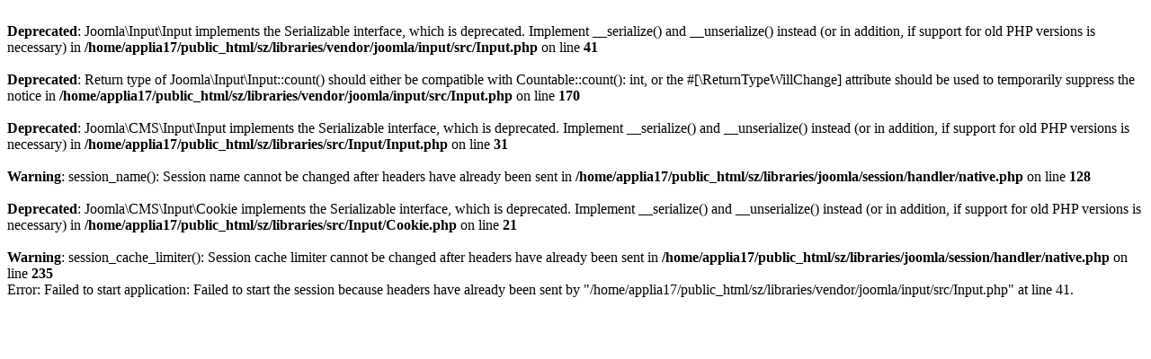

--- FILE ---
content_type: text/html; charset=UTF-8
request_url: http://servicecomanyconnect.com/sz/index.php/resources
body_size: 1980
content:
<br />
<b>Deprecated</b>:  Joomla\Input\Input implements the Serializable interface, which is deprecated. Implement __serialize() and __unserialize() instead (or in addition, if support for old PHP versions is necessary) in <b>/home/applia17/public_html/sz/libraries/vendor/joomla/input/src/Input.php</b> on line <b>41</b><br />
<br />
<b>Deprecated</b>:  Return type of Joomla\Input\Input::count() should either be compatible with Countable::count(): int, or the #[\ReturnTypeWillChange] attribute should be used to temporarily suppress the notice in <b>/home/applia17/public_html/sz/libraries/vendor/joomla/input/src/Input.php</b> on line <b>170</b><br />
<br />
<b>Deprecated</b>:  Joomla\CMS\Input\Input implements the Serializable interface, which is deprecated. Implement __serialize() and __unserialize() instead (or in addition, if support for old PHP versions is necessary) in <b>/home/applia17/public_html/sz/libraries/src/Input/Input.php</b> on line <b>31</b><br />
<br />
<b>Warning</b>:  session_name(): Session name cannot be changed after headers have already been sent in <b>/home/applia17/public_html/sz/libraries/joomla/session/handler/native.php</b> on line <b>128</b><br />
<br />
<b>Deprecated</b>:  Joomla\CMS\Input\Cookie implements the Serializable interface, which is deprecated. Implement __serialize() and __unserialize() instead (or in addition, if support for old PHP versions is necessary) in <b>/home/applia17/public_html/sz/libraries/src/Input/Cookie.php</b> on line <b>21</b><br />
<br />
<b>Warning</b>:  session_cache_limiter(): Session cache limiter cannot be changed after headers have already been sent in <b>/home/applia17/public_html/sz/libraries/joomla/session/handler/native.php</b> on line <b>235</b><br />
Error: Failed to start application: Failed to start the session because headers have already been sent by "/home/applia17/public_html/sz/libraries/vendor/joomla/input/src/Input.php" at line 41.